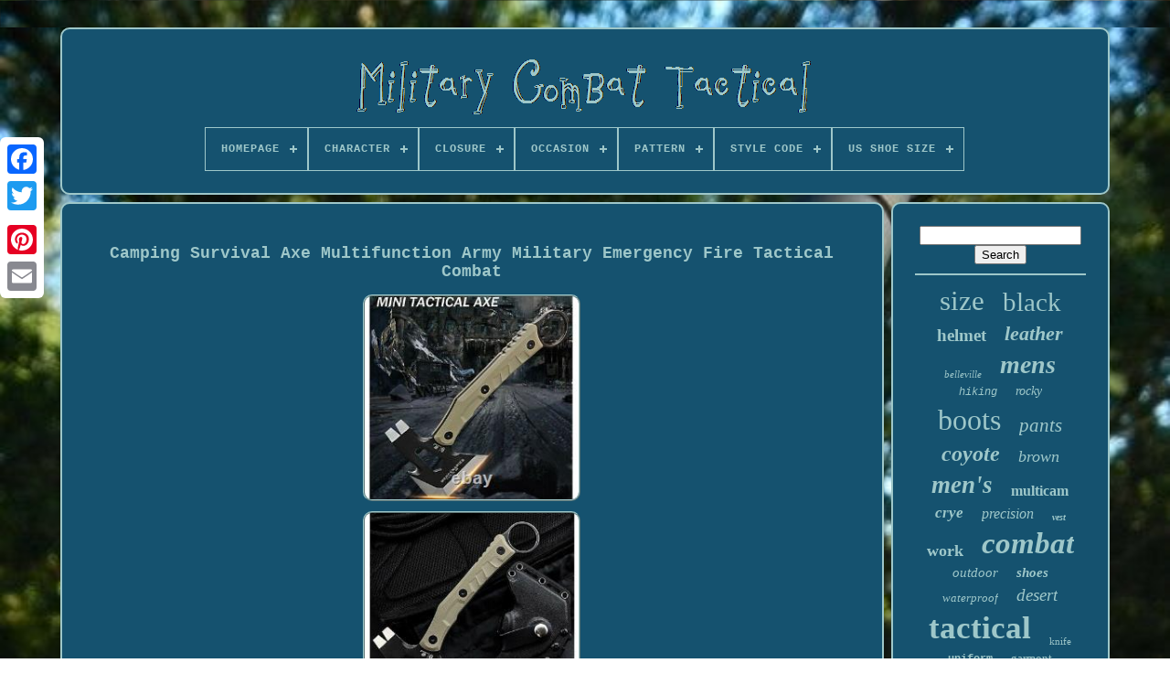

--- FILE ---
content_type: text/html
request_url: https://militarycombattactical.com/en/camping_survival_axe_multifunction_army_military_emergency_fire_tactical_combat.htm
body_size: 6165
content:

<!--\\\\\\\\\\\\\\\\\\\\\\\\\\\\\\\\\\\\\\\\\\\\\\\\\\\\\\\\\\\\\\\\\\\\\\\\\\\\\\\\\\\\\\\

!DOCTYPE

\\\\\\\\\\\\\\\\\\\\\\\\\\\\\\\\\\\\\\\\\\\\\\\\\\\\\\\\\\\\\\\\\\\\\\\\\\\\\\\\\\\\\\\-->
<!doctype html>	

    
	<html> 
 

 <head>	

				
<title> 
Camping Survival Axe Multifunction Army Military Emergency Fire Tactical Combat   </title>	
 	
			<link  rel='icon'   type='image/png'  href='https://militarycombattactical.com/favicon.png'> 	  	
	   	<meta content='text/html; charset=UTF-8' http-equiv='content-type'>	


	 	 <meta	content='width=device-width, initial-scale=1'  name='viewport'> 	

  
	
	 	
<link   href='https://militarycombattactical.com/zyjewetok.css'	rel='stylesheet' type='text/css'>
	
 

	
		
<link	type='text/css' rel='stylesheet'  href='https://militarycombattactical.com/xekutoguv.css'>	


	
  
<script type='text/javascript' src='https://code.jquery.com/jquery-latest.min.js'>
	
 </script> 



	 	 <script type='text/javascript' src='https://militarycombattactical.com/buduvox.js'>
  </script> 
 
 
	

 <script type='text/javascript'  src='https://militarycombattactical.com/lyqonike.js'>

</script>   
	  
<script type='text/javascript'	src='https://militarycombattactical.com/qasu.js' async>  
 </script>  	   
	
<script  async   src='https://militarycombattactical.com/simos.js'  type='text/javascript'>
</script> 
 	  



	
		

<!--\\\\\\\\\\\\\\\\\\\\\\\\\\\\\\\\\\\\\\\\\\\\\\\\\\\\\\\\\\\\\\\\\\\\\\\\\\\\\\\\\\\\\\\-->
<script type='text/javascript'>
 var a2a_config = a2a_config || {};a2a_config.no_3p = 1;  </script> 

	
		<script type='text/javascript'>
	window.onload = function ()
	{
		puheveqycy('cekoq', 'Search', 'https://militarycombattactical.com/en/wodu.php');
		qohojy("futajexu.php","hfgnj", "Camping Survival Axe Multifunction Army Military Emergency Fire Tactical Combat");
		
		
	}
	 
</script>
 	 
  </head> 
  	
  	
  	  <body  data-id='302788659737'>  	



	
	 	
<div  class='a2a_kit a2a_kit_size_32 a2a_floating_style a2a_vertical_style' style='left:0px; top:150px;'>	
		 	<a   class='a2a_button_facebook'>	

 
	</a>		  				
		 	  <a class='a2a_button_twitter'> 

 </a>

 
		  <a   class='a2a_button_google_plus'> </a>	 	
		  <a  class='a2a_button_pinterest'>  	</a>
	 

		<a	class='a2a_button_email'> 
</a> 	

 
	


</div>	



	  		 <div  id='muviki'>
	  	 
		  <div id='zecozuqag'>	 	   
			 
<a  href='https://militarycombattactical.com/en/'>
	  <img	src='https://militarycombattactical.com/en/military_combat_tactical.gif' alt='Military Combat Tactical'>
	</a>

 
 

			
<div id='nexolodes' class='align-center'>
<ul>
<li class='has-sub'><a href='https://militarycombattactical.com/en/'><span>Homepage</span></a>
<ul>
	<li><a href='https://militarycombattactical.com/en/all_items_military_combat_tactical.htm'><span>All items</span></a></li>
	<li><a href='https://militarycombattactical.com/en/recent_items_military_combat_tactical.htm'><span>Recent items</span></a></li>
	<li><a href='https://militarycombattactical.com/en/popular_items_military_combat_tactical.htm'><span>Popular items</span></a></li>
	<li><a href='https://militarycombattactical.com/en/recent_videos_military_combat_tactical.htm'><span>Recent videos</span></a></li>
</ul>
</li>

<li class='has-sub'><a href='https://militarycombattactical.com/en/character/'><span>Character</span></a>
<ul>
	<li><a href='https://militarycombattactical.com/en/character/boots.htm'><span>Boots (1085)</span></a></li>
	<li><a href='https://militarycombattactical.com/en/character/boots_military.htm'><span>Boots, Military (2)</span></a></li>
	<li><a href='https://militarycombattactical.com/en/character/boots_rocky.htm'><span>Boots, Rocky (19)</span></a></li>
	<li><a href='https://militarycombattactical.com/en/character/boots_snike.htm'><span>Boots, Snike (3)</span></a></li>
	<li><a href='https://militarycombattactical.com/en/character/boots_stitch.htm'><span>Boots, Stitch (5)</span></a></li>
	<li><a href='https://militarycombattactical.com/en/character/camouflage_boots.htm'><span>Camouflage, Boots (2)</span></a></li>
	<li><a href='https://militarycombattactical.com/en/character/icon.htm'><span>Icon (2)</span></a></li>
	<li><a href='https://militarycombattactical.com/en/character/men_s_boot.htm'><span>Men's Boot (2)</span></a></li>
	<li><a href='https://militarycombattactical.com/en/character/military.htm'><span>Military (10)</span></a></li>
	<li><a href='https://militarycombattactical.com/en/character/military_boots.htm'><span>Military Boots (10)</span></a></li>
	<li><a href='https://militarycombattactical.com/en/character/nike_sfb.htm'><span>Nike Sfb (3)</span></a></li>
	<li><a href='https://militarycombattactical.com/en/character/predator.htm'><span>Predator (3)</span></a></li>
	<li><a href='https://militarycombattactical.com/en/character/rocky.htm'><span>Rocky (33)</span></a></li>
	<li><a href='https://militarycombattactical.com/en/character/snike.htm'><span>Snike (4)</span></a></li>
	<li><a href='https://militarycombattactical.com/en/character/soldier.htm'><span>Soldier (3)</span></a></li>
	<li><a href='https://militarycombattactical.com/en/character/special_force.htm'><span>Special Force (4)</span></a></li>
	<li><a href='https://militarycombattactical.com/en/character/stitch_boots.htm'><span>Stitch, Boots (10)</span></a></li>
	<li><a href='https://militarycombattactical.com/en/character/tactical_boot.htm'><span>Tactical Boot (2)</span></a></li>
	<li><a href='https://militarycombattactical.com/en/character/tactical_boots.htm'><span>Tactical, Boots (3)</span></a></li>
	<li><a href='https://militarycombattactical.com/en/recent_items_military_combat_tactical.htm'>Other (2017)</a></li>
</ul>
</li>

<li class='has-sub'><a href='https://militarycombattactical.com/en/closure/'><span>Closure</span></a>
<ul>
	<li><a href='https://militarycombattactical.com/en/closure/buckle.htm'><span>Buckle (9)</span></a></li>
	<li><a href='https://militarycombattactical.com/en/closure/button.htm'><span>Button (9)</span></a></li>
	<li><a href='https://militarycombattactical.com/en/closure/button_zip.htm'><span>Button, Zip (3)</span></a></li>
	<li><a href='https://militarycombattactical.com/en/closure/drawstring.htm'><span>Drawstring (5)</span></a></li>
	<li><a href='https://militarycombattactical.com/en/closure/dual_zone_lacing.htm'><span>Dual-zone Lacing (2)</span></a></li>
	<li><a href='https://militarycombattactical.com/en/closure/hook_loop.htm'><span>Hook & Loop (4)</span></a></li>
	<li><a href='https://militarycombattactical.com/en/closure/lace_up.htm'><span>Lace Up (1133)</span></a></li>
	<li><a href='https://militarycombattactical.com/en/closure/lace_up_side_zip.htm'><span>Lace Up; Side Zip (2)</span></a></li>
	<li><a href='https://militarycombattactical.com/en/closure/lace_up.htm'><span>Lace-up (5)</span></a></li>
	<li><a href='https://militarycombattactical.com/en/closure/pull_on.htm'><span>Pull On (3)</span></a></li>
	<li><a href='https://militarycombattactical.com/en/closure/see_bullet_points.htm'><span>See Bullet Points (3)</span></a></li>
	<li><a href='https://militarycombattactical.com/en/closure/shoelace.htm'><span>Shoelace (5)</span></a></li>
	<li><a href='https://militarycombattactical.com/en/closure/snap.htm'><span>Snap (2)</span></a></li>
	<li><a href='https://militarycombattactical.com/en/closure/speed_lace_system.htm'><span>Speed Lace System (3)</span></a></li>
	<li><a href='https://militarycombattactical.com/en/closure/tie.htm'><span>Tie (4)</span></a></li>
	<li><a href='https://militarycombattactical.com/en/closure/zip.htm'><span>Zip (106)</span></a></li>
	<li><a href='https://militarycombattactical.com/en/closure/zip_button.htm'><span>Zip, Button (4)</span></a></li>
	<li><a href='https://militarycombattactical.com/en/closure/zipper.htm'><span>Zipper (8)</span></a></li>
	<li><a href='https://militarycombattactical.com/en/recent_items_military_combat_tactical.htm'>Other (1912)</a></li>
</ul>
</li>

<li class='has-sub'><a href='https://militarycombattactical.com/en/occasion/'><span>Occasion</span></a>
<ul>
	<li><a href='https://militarycombattactical.com/en/occasion/activewear.htm'><span>Activewear (85)</span></a></li>
	<li><a href='https://militarycombattactical.com/en/occasion/activewear_casual.htm'><span>Activewear, Casual (21)</span></a></li>
	<li><a href='https://militarycombattactical.com/en/occasion/activewear_travel.htm'><span>Activewear, Travel (2)</span></a></li>
	<li><a href='https://militarycombattactical.com/en/occasion/activewear_workwear.htm'><span>Activewear, Workwear (53)</span></a></li>
	<li><a href='https://militarycombattactical.com/en/occasion/boots.htm'><span>Boots (2)</span></a></li>
	<li><a href='https://militarycombattactical.com/en/occasion/business.htm'><span>Business (3)</span></a></li>
	<li><a href='https://militarycombattactical.com/en/occasion/business_casual.htm'><span>Business, Casual (3)</span></a></li>
	<li><a href='https://militarycombattactical.com/en/occasion/casual.htm'><span>Casual (147)</span></a></li>
	<li><a href='https://militarycombattactical.com/en/occasion/casual_activewear.htm'><span>Casual, Activewear (2)</span></a></li>
	<li><a href='https://militarycombattactical.com/en/occasion/casual_travel.htm'><span>Casual, Travel (5)</span></a></li>
	<li><a href='https://militarycombattactical.com/en/occasion/casual_work.htm'><span>Casual, Work (2)</span></a></li>
	<li><a href='https://militarycombattactical.com/en/occasion/casual_workwear.htm'><span>Casual, Workwear (73)</span></a></li>
	<li><a href='https://militarycombattactical.com/en/occasion/military.htm'><span>Military (7)</span></a></li>
	<li><a href='https://militarycombattactical.com/en/occasion/tactical.htm'><span>Tactical (3)</span></a></li>
	<li><a href='https://militarycombattactical.com/en/occasion/tactical_assault.htm'><span>Tactical Assault (5)</span></a></li>
	<li><a href='https://militarycombattactical.com/en/occasion/travel.htm'><span>Travel (23)</span></a></li>
	<li><a href='https://militarycombattactical.com/en/occasion/travel_workwear.htm'><span>Travel, Workwear (5)</span></a></li>
	<li><a href='https://militarycombattactical.com/en/occasion/workwear.htm'><span>Workwear (94)</span></a></li>
	<li><a href='https://militarycombattactical.com/en/occasion/workwear_activewear.htm'><span>Workwear, Activewear (3)</span></a></li>
	<li><a href='https://militarycombattactical.com/en/recent_items_military_combat_tactical.htm'>Other (2684)</a></li>
</ul>
</li>

<li class='has-sub'><a href='https://militarycombattactical.com/en/pattern/'><span>Pattern</span></a>
<ul>
	<li><a href='https://militarycombattactical.com/en/pattern/ballistic.htm'><span>Ballistic (20)</span></a></li>
	<li><a href='https://militarycombattactical.com/en/pattern/black.htm'><span>Black (3)</span></a></li>
	<li><a href='https://militarycombattactical.com/en/pattern/camouflage.htm'><span>Camouflage (57)</span></a></li>
	<li><a href='https://militarycombattactical.com/en/pattern/colorblock.htm'><span>Colorblock (5)</span></a></li>
	<li><a href='https://militarycombattactical.com/en/pattern/desert.htm'><span>Desert (8)</span></a></li>
	<li><a href='https://militarycombattactical.com/en/pattern/geometric.htm'><span>Geometric (4)</span></a></li>
	<li><a href='https://militarycombattactical.com/en/pattern/military.htm'><span>Military (6)</span></a></li>
	<li><a href='https://militarycombattactical.com/en/pattern/mm14_pixel.htm'><span>Mm14 Pixel (4)</span></a></li>
	<li><a href='https://militarycombattactical.com/en/pattern/multicam.htm'><span>Multicam (60)</span></a></li>
	<li><a href='https://militarycombattactical.com/en/pattern/multicam_mc_cp.htm'><span>Multicam / Mc / Cp (2)</span></a></li>
	<li><a href='https://militarycombattactical.com/en/pattern/no_pattern.htm'><span>No Pattern (20)</span></a></li>
	<li><a href='https://militarycombattactical.com/en/pattern/ocp.htm'><span>Ocp (2)</span></a></li>
	<li><a href='https://militarycombattactical.com/en/pattern/optional.htm'><span>Optional (2)</span></a></li>
	<li><a href='https://militarycombattactical.com/en/pattern/real_tree.htm'><span>Real Tree (4)</span></a></li>
	<li><a href='https://militarycombattactical.com/en/pattern/solid.htm'><span>Solid (1104)</span></a></li>
	<li><a href='https://militarycombattactical.com/en/pattern/solid_black.htm'><span>Solid Black (2)</span></a></li>
	<li><a href='https://militarycombattactical.com/en/pattern/solids.htm'><span>Solids (2)</span></a></li>
	<li><a href='https://militarycombattactical.com/en/pattern/us_size_12_5.htm'><span>Us Size 12.5 (2)</span></a></li>
	<li><a href='https://militarycombattactical.com/en/pattern/without_pattern.htm'><span>Without Pattern (31)</span></a></li>
	<li><a href='https://militarycombattactical.com/en/pattern/woodland.htm'><span>Woodland (7)</span></a></li>
	<li><a href='https://militarycombattactical.com/en/recent_items_military_combat_tactical.htm'>Other (1877)</a></li>
</ul>
</li>

<li class='has-sub'><a href='https://militarycombattactical.com/en/style_code/'><span>Style Code</span></a>
<ul>
	<li><a href='https://militarycombattactical.com/en/style_code/922471_900.htm'><span>922471-900 (2)</span></a></li>
	<li><a href='https://militarycombattactical.com/en/style_code/922472_002.htm'><span>922472-002 (3)</span></a></li>
	<li><a href='https://militarycombattactical.com/en/style_code/922474_001.htm'><span>922474-001 (29)</span></a></li>
	<li><a href='https://militarycombattactical.com/en/style_code/922474_201.htm'><span>922474-201 (16)</span></a></li>
	<li><a href='https://militarycombattactical.com/en/style_code/aj9277_220.htm'><span>Aj9277 220 (2)</span></a></li>
	<li><a href='https://militarycombattactical.com/en/style_code/ao7507_001.htm'><span>Ao7507 001 (30)</span></a></li>
	<li><a href='https://militarycombattactical.com/en/style_code/ao7507_001.htm'><span>Ao7507-001 (53)</span></a></li>
	<li><a href='https://militarycombattactical.com/en/style_code/ao7507_200.htm'><span>Ao7507-200 (10)</span></a></li>
	<li><a href='https://militarycombattactical.com/en/style_code/ao7507001.htm'><span>Ao7507001 (8)</span></a></li>
	<li><a href='https://militarycombattactical.com/en/style_code/aq1199_001.htm'><span>Aq1199 001 (2)</span></a></li>
	<li><a href='https://militarycombattactical.com/en/style_code/aq1202_900.htm'><span>Aq1202 900 (4)</span></a></li>
	<li><a href='https://militarycombattactical.com/en/style_code/aq1202_900.htm'><span>Aq1202-900 (24)</span></a></li>
	<li><a href='https://militarycombattactical.com/en/style_code/aq1202900.htm'><span>Aq1202900 (3)</span></a></li>
	<li><a href='https://militarycombattactical.com/en/style_code/dd0007_900.htm'><span>Dd0007-900 (2)</span></a></li>
	<li><a href='https://militarycombattactical.com/en/style_code/dx2117_001.htm'><span>Dx2117-001 (3)</span></a></li>
	<li><a href='https://militarycombattactical.com/en/style_code/fn3720_900.htm'><span>Fn3720-900 (6)</span></a></li>
	<li><a href='https://militarycombattactical.com/en/style_code/1296756.htm'><span>1296756 (2)</span></a></li>
	<li><a href='https://militarycombattactical.com/en/recent_items_military_combat_tactical.htm'>Other (3023)</a></li>
</ul>
</li>

<li class='has-sub'><a href='https://militarycombattactical.com/en/us_shoe_size/'><span>Us Shoe Size</span></a>
<ul>
	<li><a href='https://militarycombattactical.com/en/us_shoe_size/11_d.htm'><span>11 D (3)</span></a></li>
	<li><a href='https://militarycombattactical.com/en/us_shoe_size/3_5.htm'><span>3.5 (6)</span></a></li>
	<li><a href='https://militarycombattactical.com/en/us_shoe_size/4_5.htm'><span>4.5 (22)</span></a></li>
	<li><a href='https://militarycombattactical.com/en/us_shoe_size/5_5.htm'><span>5.5 (22)</span></a></li>
	<li><a href='https://militarycombattactical.com/en/us_shoe_size/6_5.htm'><span>6.5 (28)</span></a></li>
	<li><a href='https://militarycombattactical.com/en/us_shoe_size/7_5.htm'><span>7.5 (41)</span></a></li>
	<li><a href='https://militarycombattactical.com/en/us_shoe_size/8_5.htm'><span>8.5 (38)</span></a></li>
	<li><a href='https://militarycombattactical.com/en/us_shoe_size/9_5.htm'><span>9.5 (95)</span></a></li>
	<li><a href='https://militarycombattactical.com/en/us_shoe_size/10_5.htm'><span>10.5 (114)</span></a></li>
	<li><a href='https://militarycombattactical.com/en/us_shoe_size/11_5.htm'><span>11.5 (97)</span></a></li>
	<li><a href='https://militarycombattactical.com/en/us_shoe_size/12_5.htm'><span>12.5 (50)</span></a></li>
	<li><a href='https://militarycombattactical.com/en/us_shoe_size/13_5.htm'><span>13.5 (8)</span></a></li>
	<li><a href='https://militarycombattactical.com/en/us_shoe_size/4_12.htm'><span>4-12 (3)</span></a></li>
	<li><a href='https://militarycombattactical.com/en/us_shoe_size/as_list.htm'><span>As List (8)</span></a></li>
	<li><a href='https://militarycombattactical.com/en/us_shoe_size/as_shown.htm'><span>As Shown (3)</span></a></li>
	<li><a href='https://militarycombattactical.com/en/us_shoe_size/choose.htm'><span>Choose (3)</span></a></li>
	<li><a href='https://militarycombattactical.com/en/us_shoe_size/choose_any.htm'><span>Choose Any (3)</span></a></li>
	<li><a href='https://militarycombattactical.com/en/us_shoe_size/us_13_eur_48.htm'><span>Us 13 - Eur 48 (4)</span></a></li>
	<li><a href='https://militarycombattactical.com/en/us_shoe_size/use_dropdown.htm'><span>Use Dropdown (5)</span></a></li>
	<li><a href='https://militarycombattactical.com/en/us_shoe_size/view_size_chart.htm'><span>View Size Chart (4)</span></a></li>
	<li><a href='https://militarycombattactical.com/en/recent_items_military_combat_tactical.htm'>Other (2665)</a></li>
</ul>
</li>

</ul>
</div>

			 </div>

		
  <div id='hibihob'>	   
			<div	id='jozesykaf'>  
  
				 <div id='xydibacor'>

 			 
 </div> 

				<h1 class="[base64]">Camping Survival Axe Multifunction Army Military Emergency Fire Tactical Combat	</h1>
   

<br/>
<img class="bf4g6g6" src="https://militarycombattactical.com/en/upload/Camping_Survival_Axe_Multifunction_Army_Military_Emergency_Fire_Tactical_Combat_01_kwai.jpg" title="Camping Survival Axe Multifunction Army Military Emergency Fire Tactical Combat" alt="Camping Survival Axe Multifunction Army Military Emergency Fire Tactical Combat"/> 

<br/>	 	 <img class="bf4g6g6" src="https://militarycombattactical.com/en/upload/Camping_Survival_Axe_Multifunction_Army_Military_Emergency_Fire_Tactical_Combat_02_yu.jpg" title="Camping Survival Axe Multifunction Army Military Emergency Fire Tactical Combat" alt="Camping Survival Axe Multifunction Army Military Emergency Fire Tactical Combat"/>    

<br/>	
<img class="bf4g6g6" src="https://militarycombattactical.com/en/upload/Camping_Survival_Axe_Multifunction_Army_Military_Emergency_Fire_Tactical_Combat_03_fx.jpg" title="Camping Survival Axe Multifunction Army Military Emergency Fire Tactical Combat" alt="Camping Survival Axe Multifunction Army Military Emergency Fire Tactical Combat"/>    	 <br/>  <img class="bf4g6g6" src="https://militarycombattactical.com/en/upload/Camping_Survival_Axe_Multifunction_Army_Military_Emergency_Fire_Tactical_Combat_04_so.jpg" title="Camping Survival Axe Multifunction Army Military Emergency Fire Tactical Combat" alt="Camping Survival Axe Multifunction Army Military Emergency Fire Tactical Combat"/><br/>   <img class="bf4g6g6" src="https://militarycombattactical.com/en/upload/Camping_Survival_Axe_Multifunction_Army_Military_Emergency_Fire_Tactical_Combat_05_cdcy.jpg" title="Camping Survival Axe Multifunction Army Military Emergency Fire Tactical Combat" alt="Camping Survival Axe Multifunction Army Military Emergency Fire Tactical Combat"/> 
  	<br/> 		  <img class="bf4g6g6" src="https://militarycombattactical.com/en/upload/Camping_Survival_Axe_Multifunction_Army_Military_Emergency_Fire_Tactical_Combat_06_ug.jpg" title="Camping Survival Axe Multifunction Army Military Emergency Fire Tactical Combat" alt="Camping Survival Axe Multifunction Army Military Emergency Fire Tactical Combat"/> <br/>	 <img class="bf4g6g6" src="https://militarycombattactical.com/en/upload/Camping_Survival_Axe_Multifunction_Army_Military_Emergency_Fire_Tactical_Combat_07_wxxq.jpg" title="Camping Survival Axe Multifunction Army Military Emergency Fire Tactical Combat" alt="Camping Survival Axe Multifunction Army Military Emergency Fire Tactical Combat"/>	
 <br/>
<br/>   <img class="bf4g6g6" src="https://militarycombattactical.com/en/wipe.gif" title="Camping Survival Axe Multifunction Army Military Emergency Fire Tactical Combat" alt="Camping Survival Axe Multifunction Army Military Emergency Fire Tactical Combat"/>
  	<img class="bf4g6g6" src="https://militarycombattactical.com/en/xuvi.gif" title="Camping Survival Axe Multifunction Army Military Emergency Fire Tactical Combat" alt="Camping Survival Axe Multifunction Army Military Emergency Fire Tactical Combat"/> 
<br/>Our survival hatchet multi tool makes a great wilderness or general utility axe. Used by military and emergency units; this tool is used as a normal small tomahawk and as a nail puller/mini pry bar for general utility works. Also incorporated into this versatile tool is an ingenious variable wrench which can tackle most fastening bolts on structures. The entire axe is one piece forged, extremely strong and surface coated for maximum resistance against corrosion.	<p>
 There is no better multi-function tactical axe for general utility and wilderness use currently on the market. Surface finish: Stone washed finish. Metal composition: High carbon steel. Incorporated tools: Axe; rope-cutter; nail puller; variable wrench.</p>  <p>
	
 Some countries such as Brazil or South Africa can be much longer for items to arrive. Please be patient and understand that once an order leaves our hands we cannot speed the process along. Sometimes items can arrive quicker than our guide suggests and sometimes they can arrive slower.
</p>
 
 <p> All orders are sent from Hong Kong or China. We strive to answer questions within 48 hours.</p> <p>
  The Survival Island store is a business owned and operated by survival and wilderness entrepreneurs passionately motivated to expand the limits in the fields of survival, sustainability and personal independence. We dont just sell products; we cultivate experimental ideas and revolutionary ways of living, we understand modern threats based on historical events and future projections, and we thrive on taking the initiative to pre-emptively counter obstacles with practical solutions that really work.
</p><p> We love radical ideas, revolutionary projects, ground-breaking knowledge, and of course we are more than happy to pass on our expertise and information to you, as well as supply the highest quality and modern range of equipment and products on the market today. We hope your exited to join us on our journey of learning, adventure and to achieve a high level of personal confidence and security necessary in our modern and shifting world. The item "Camping Survival Axe Multifunction Army Military Emergency Fire Tactical Combat" is in sale since Friday, June 29, 2018. This item is in the category "Sporting Goods\Hunting\Knives". The seller is "thesurvivalisland" and is located in Hong Kong.
 
 </p> 
 This item can be shipped worldwide.
<ol>
<li>Non-Domestic Product: No</li>
<li>Material: High Carbon Steel</li>
<li>Model: Multifunction Survival Axe</li>
<li>Modified Item: No</li>
<li>MPN: Does Not Apply</li>
<li>Custom Bundle: No</li>
<li>Brand: 1</li>
<li>Type: Survival Axe</li>
</ol>

	<br/>	 
  <img class="bf4g6g6" src="https://militarycombattactical.com/en/wipe.gif" title="Camping Survival Axe Multifunction Army Military Emergency Fire Tactical Combat" alt="Camping Survival Axe Multifunction Army Military Emergency Fire Tactical Combat"/>
  	<img class="bf4g6g6" src="https://militarycombattactical.com/en/xuvi.gif" title="Camping Survival Axe Multifunction Army Military Emergency Fire Tactical Combat" alt="Camping Survival Axe Multifunction Army Military Emergency Fire Tactical Combat"/><br/>
				
				<script type='text/javascript'>
					kotegivid();
				  
</script>	 	
 
			
				  	<div style='margin:10px auto;width:200px;' class='a2a_kit a2a_kit_size_32 a2a_default_style'>  
	 
 
					  <a class='a2a_button_facebook'>	 </a>
 

					  	<a class='a2a_button_twitter'>	</a>   
						<a class='a2a_button_google_plus'>
	  </a>

					
 <a class='a2a_button_pinterest'> </a>  		 	
					
		   
<!--\\\\\\\\\\\\\\\\\\\\\\\\\\\\\\\\\\\\\\\\\\\\\\\\\\\\\\\\\\\\\\\\\\\\\\\\\\\\\\\\\\\\\\\

a

\\\\\\\\\\\\\\\\\\\\\\\\\\\\\\\\\\\\\\\\\\\\\\\\\\\\\\\\\\\\\\\\\\\\\\\\\\\\\\\\\\\\\\\-->
<a class='a2a_button_email'> 
</a>
	


				

</div>   	
					
				
			   </div>

 
				<div	id='tijy'>	
				
				 
 <div id='cekoq'>

	 
					 
<!--\\\\\\\\\\\\\\\\\\\\\\\\\\\\\\\\\\\\\\\\\\\\\\\\\\\\\\\\\\\\\\\\\\\\\\\\\\\\\\\\\\\\\\\
hr
\\\\\\\\\\\\\\\\\\\\\\\\\\\\\\\\\\\\\\\\\\\\\\\\\\\\\\\\\\\\\\\\\\\\\\\\\\\\\\\\\\\\\\\-->
<hr>

				  

  </div>

 

				
	
 <div	id='gosebajy'>	
  
  

 </div>
 

				
					<div   id='sobep'>
					<a style="font-family:Old English;font-size:31px;font-weight:lighter;font-style:normal;text-decoration:none" href="https://militarycombattactical.com/en/tag/size.htm">size</a><a style="font-family:Chicago;font-size:29px;font-weight:lighter;font-style:normal;text-decoration:none" href="https://militarycombattactical.com/en/tag/black.htm">black</a><a style="font-family:Charcoal;font-size:19px;font-weight:bold;font-style:normal;text-decoration:none" href="https://militarycombattactical.com/en/tag/helmet.htm">helmet</a><a style="font-family:Donata;font-size:22px;font-weight:bold;font-style:italic;text-decoration:none" href="https://militarycombattactical.com/en/tag/leather.htm">leather</a><a style="font-family:Times;font-size:11px;font-weight:lighter;font-style:italic;text-decoration:none" href="https://militarycombattactical.com/en/tag/belleville.htm">belleville</a><a style="font-family:Erie;font-size:28px;font-weight:bolder;font-style:italic;text-decoration:none" href="https://militarycombattactical.com/en/tag/mens.htm">mens</a><a style="font-family:Courier New;font-size:12px;font-weight:lighter;font-style:oblique;text-decoration:none" href="https://militarycombattactical.com/en/tag/hiking.htm">hiking</a><a style="font-family:Univers;font-size:14px;font-weight:normal;font-style:italic;text-decoration:none" href="https://militarycombattactical.com/en/tag/rocky.htm">rocky</a><a style="font-family:Gill Sans Condensed Bold;font-size:32px;font-weight:normal;font-style:normal;text-decoration:none" href="https://militarycombattactical.com/en/tag/boots.htm">boots</a><a style="font-family:Klang MT;font-size:21px;font-weight:lighter;font-style:oblique;text-decoration:none" href="https://militarycombattactical.com/en/tag/pants.htm">pants</a><a style="font-family:Carleton ;font-size:24px;font-weight:bold;font-style:oblique;text-decoration:none" href="https://militarycombattactical.com/en/tag/coyote.htm">coyote</a><a style="font-family:Times;font-size:18px;font-weight:normal;font-style:oblique;text-decoration:none" href="https://militarycombattactical.com/en/tag/brown.htm">brown</a><a style="font-family:Ner Berolina MT;font-size:27px;font-weight:bolder;font-style:oblique;text-decoration:none" href="https://militarycombattactical.com/en/tag/men_s.htm">men's</a><a style="font-family:Script MT Bold;font-size:16px;font-weight:bolder;font-style:normal;text-decoration:none" href="https://militarycombattactical.com/en/tag/multicam.htm">multicam</a><a style="font-family:Times New Roman;font-size:17px;font-weight:bold;font-style:oblique;text-decoration:none" href="https://militarycombattactical.com/en/tag/crye.htm">crye</a><a style="font-family:Wide Latin;font-size:16px;font-weight:lighter;font-style:italic;text-decoration:none" href="https://militarycombattactical.com/en/tag/precision.htm">precision</a><a style="font-family:Trebuchet MS;font-size:10px;font-weight:bolder;font-style:italic;text-decoration:none" href="https://militarycombattactical.com/en/tag/vest.htm">vest</a><a style="font-family:Script MT Bold;font-size:18px;font-weight:bold;font-style:normal;text-decoration:none" href="https://militarycombattactical.com/en/tag/work.htm">work</a><a style="font-family:Albertus Extra Bold;font-size:33px;font-weight:bold;font-style:italic;text-decoration:none" href="https://militarycombattactical.com/en/tag/combat.htm">combat</a><a style="font-family:OzHandicraft BT;font-size:15px;font-weight:lighter;font-style:oblique;text-decoration:none" href="https://militarycombattactical.com/en/tag/outdoor.htm">outdoor</a><a style="font-family:Klang MT;font-size:15px;font-weight:bolder;font-style:oblique;text-decoration:none" href="https://militarycombattactical.com/en/tag/shoes.htm">shoes</a><a style="font-family:GV Terminal;font-size:13px;font-weight:lighter;font-style:italic;text-decoration:none" href="https://militarycombattactical.com/en/tag/waterproof.htm">waterproof</a><a style="font-family:Expo;font-size:19px;font-weight:normal;font-style:italic;text-decoration:none" href="https://militarycombattactical.com/en/tag/desert.htm">desert</a><a style="font-family:Univers Condensed;font-size:35px;font-weight:bold;font-style:normal;text-decoration:none" href="https://militarycombattactical.com/en/tag/tactical.htm">tactical</a><a style="font-family:Aardvark;font-size:11px;font-weight:lighter;font-style:normal;text-decoration:none" href="https://militarycombattactical.com/en/tag/knife.htm">knife</a><a style="font-family:Courier;font-size:12px;font-weight:bolder;font-style:normal;text-decoration:none" href="https://militarycombattactical.com/en/tag/uniform.htm">uniform</a><a style="font-family:Fritzquad;font-size:13px;font-weight:normal;font-style:normal;text-decoration:none" href="https://militarycombattactical.com/en/tag/garmont.htm">garmont</a><a style="font-family:Arial Black;font-size:14px;font-weight:lighter;font-style:italic;text-decoration:none" href="https://militarycombattactical.com/en/tag/hunting.htm">hunting</a><a style="font-family:Sonoma Italic;font-size:17px;font-weight:normal;font-style:oblique;text-decoration:none" href="https://militarycombattactical.com/en/tag/shirt.htm">shirt</a><a style="font-family:Zap Chance;font-size:20px;font-weight:normal;font-style:italic;text-decoration:none" href="https://militarycombattactical.com/en/tag/special.htm">special</a><a style="font-family:Braggadocio;font-size:23px;font-weight:lighter;font-style:italic;text-decoration:none" href="https://militarycombattactical.com/en/tag/field.htm">field</a><a style="font-family:Gill Sans Condensed Bold;font-size:34px;font-weight:normal;font-style:italic;text-decoration:none" href="https://militarycombattactical.com/en/tag/military.htm">military</a><a style="font-family:Trebuchet MS;font-size:25px;font-weight:normal;font-style:normal;text-decoration:none" href="https://militarycombattactical.com/en/tag/boot.htm">boot</a><a style="font-family:Univers Condensed;font-size:30px;font-weight:bolder;font-style:normal;text-decoration:none" href="https://militarycombattactical.com/en/tag/nike.htm">nike</a><a style="font-family:GilbertUltraBold;font-size:26px;font-weight:normal;font-style:normal;text-decoration:none" href="https://militarycombattactical.com/en/tag/army.htm">army</a>  
				 
</div>	

 

			
			
	</div> 	
		
		</div> 
	 
	
		
	<div  id='jafypi'>	
		
					 
<ul>



					 
 
	
<!--\\\\\\\\\\\\\\\\\\\\\\\\\\\\\\\\\\\\\\\\\\\\\\\\\\\\\\\\\\\\\\\\\\\\\\\\\\\\\\\\\\\\\\\

li

\\\\\\\\\\\\\\\\\\\\\\\\\\\\\\\\\\\\\\\\\\\\\\\\\\\\\\\\\\\\\\\\\\\\\\\\\\\\\\\\\\\\\\\-->
<li> 
 
						<a   href='https://militarycombattactical.com/en/'>
Homepage		  
</a>	  		
				  </li>
 
					

 		
 <li> 	
 
					

 
<!--\\\\\\\\\\\\\\\\\\\\\\\\\\\\\\\\\\\\\\\\\\\\\\\\\\\\\\\\\\\\\\\\\\\\\\\\\\\\\\\\\\\\\\\-->
<a  href='https://militarycombattactical.com/en/contact.php'>Contact Us</a>	
	 	 
				

	</li> 
 	   
				
<li> 
					 	 
<!--\\\\\\\\\\\\\\\\\\\\\\\\\\\\\\\\\\\\\\\\\\\\\\\\\\\\\\\\\\\\\\\\\\\\\\\\\\\\\\\\\\\\\\\-->
<a	href='https://militarycombattactical.com/en/privacy_policies.htm'>	
  	  Privacy Policy 	
 
</a>		
	
				  

</li>  
				  <li>
					  
		 

<a  href='https://militarycombattactical.com/en/terms.htm'> 
 Terms of Use	
 </a>		
					

</li>	
				
 <li>  	

 
					  		<a  href='https://militarycombattactical.com/?l=en'> 

EN	</a>

					&nbsp;
					<a  href='https://militarycombattactical.com/?l=fr'>   FR  </a>  	
				
	</li>
  	 

				
				
					 <div style='margin:10px auto;width:200px;'  class='a2a_kit a2a_kit_size_32 a2a_default_style'>
  
					   <a class='a2a_button_facebook'>
 
</a>   	
					 <a class='a2a_button_twitter'> 
		</a>
  
					
	<a class='a2a_button_google_plus'></a> 
					
<a	class='a2a_button_pinterest'> </a>	  	
					<a  class='a2a_button_email'> </a>

	 

					 	


</div>
	
				
						
</ul>  	
			
		
	 </div> 


	
 	
</div>
	


   		  
<script   type='text/javascript' src='//static.addtoany.com/menu/page.js'>  </script>
</body>		 
 	
     </HTML>


--- FILE ---
content_type: text/css
request_url: https://militarycombattactical.com/zyjewetok.css
body_size: 1638
content:

#jafypi{ 	
 	display:block;
  	background-color:#15526F;
	
border:2px solid #9EC7C9;
 	padding:24px;
	margin:0px 8px;  
 	  	border-radius:10px;

	}
 
		
#lazeji input[type="text"]{		 
 margin:0px 10px 10px 0px;	   
 		width:70%;


}  

   #jozesykaf img{
  

 		margin:3px;	

 

	border-radius:10px; 	border-width:2px;    	max-width:90%;	
			height:auto; border-style:ridge;
 
	border-color:#9EC7C9;	


   
}    
  #xydibacor{    	   	width:100%;
	 	margin:0px auto 8px auto; 
 }
		

 
 #lazeji input{ 			
 	border:2px solid #9EC7C9; 

padding:4px;		border-radius:1px; 
  }
 
 
	H1{
    font-size:18px; 	}

#jozesykaf ol{	list-style-type:none; 	padding:0px;	 margin:0px;

	}



#tirilovula:hover{ 	
border-color:transparent #FFFFFF transparent transparent;  
 }
		

   
hr{
 
			 	margin:10px 0px; 
	 border:1px solid #9EC7C9;   } 
 	#sobep a{ 	max-width:100%;	text-overflow:ellipsis; 
	overflow:hidden;display:inline-block;
	  	margin:0px 10px;	word-wrap:normal;
	}  	
 


 #jozesykaf ol li{ 
 
 
margin:0px 10px;
	} 


#lazeji input[type="submit"]{
  	 	color:#9EC7C9;
background-color:#15526F;


  } 
  
	#zecozuqag img{
		max-width:100%; 
  		} 	 
#zecozuqag{ display:block;

   	background-color:#15526F;
	 		border:2px solid #9EC7C9;	
   	border-radius:10px;
		margin:0px 8px;	 	padding:24px;		}
 #zafyramyle{


 	border-style:solid; 	width:0;

	display:inline-block;   	height:0;	margin:10px;

 		border-color:transparent transparent transparent #9EC7C9;	
 border-width:10px 0 10px 20px; 	} 	
 
 
/*\\\\\\\\\\\\\\\\\\\\\\\\\\\\\\\\\\\\\\\\\\\\\\\\\\\\\\\\\\\\\\\\\\\\\\\\\\\\\\\\\\\\\\\*/
#gosebajy{ 	margin:0px auto 8px auto; 	width:95%;
  }

#jafypi ul{
	padding:0px; 	display:inline-block;	margin:0px;      
 }	

 #jozesykaf ul{	padding:0px; list-style-type:none;  	margin:0px;
	
 }	 	 
 
	  #gosebajy:empty{  
display:none;
		 }

		
 		 #jafypi li{

	display:inline-block; 	margin:11px 28px; 		
}

#jozesykaf{

	border-radius:10px;	 	width:79%;

 	border:2px solid #9EC7C9;	 	padding:24px;  	color:#9EC7C9;display:table-cell; 	background-color:#15526F;

  }  
 
		#zafyramyle:hover{ 
 





border-color:transparent transparent transparent #FFFFFF; 
	} 
	 

#hibihob div{
		
  	border-spacing:0px;

 
 
vertical-align:top;	 }
 
 

 	a{ 	font-weight:normal;
  	display:inline-block;  
 color:#9EC7C9;		text-decoration:none;
 
}		 	
#tijy{  
	width:21%;
	

		color:#9EC7C9;


	display:table-cell;	 


	padding:24px;
	
 
	 	border-radius:10px;	border:2px solid #9EC7C9;
   background-color:#15526F; 		} 
 #muviki{


 	margin:30px auto 21px auto;  
width:91%; 	  } 

 
 html, body{  
	text-align:center;
	 	background-size:cover;  
	 	font-size:17px; 	margin:0 0 0 0; 	 font-family:Courier;   	background-image:url("https://militarycombattactical.com/military_combat_tactical_zyd.jpg");

		height:100%; 	} 	 	



/*\\\\\\\\\\\\\\\\\\\\\\\\\\\\\\\\\\\\\\\\\\\\\\\\\\\\\\\\\\\\\\\\\\\\\\\\\\\\\\\\\\\\\\\*/
#nexolodes{
  text-align:left;  } 
#xydibacor:empty{	 
  
 display:none; 
}


	   
/*\\\\\\\\\\\\\\\\\\\\\\\\\\\\\\\\\\\\\\\\\\\\\\\\\\\\\\\\\\\\\\\\\\\\\\\\\\\\\\\\\\\\\\\

.a2a_default_style

\\\\\\\\\\\\\\\\\\\\\\\\\\\\\\\\\\\\\\\\\\\\\\\\\\\\\\\\\\\\\\\\\\\\\\\\\\\\\\\\\\\\\\\*/
.a2a_default_style{	 	  
display:none;	}


#lazeji input[type="submit"]:active{	
	 filter:alpha(opacity=70);

	
		opacity:0.7;
} 


#tirilovula{	  
 
 
 	width:0; 




	height:0;  
border-color:transparent #9EC7C9 transparent transparent;	
   	display:inline-block;   	border-width:10px 20px 10px 0;	border-style:solid; 

	margin:10px;  } 
    	
	#jozesykaf img:hover{  border-radius:10px;			border-color:#9EC7C9;  
	  }
	 

#hibihob{


 	 display:table; 	width:100%;  		 
 	table-layout:fixed; 
  	border-spacing:8px;

 } 
  
 #jozesykaf ul li{	
 	 display:inline;  }	
	 
 
@media only screen and (max-width: 1020px){ 
 
	 .a2a_default_style{ 
  display:block; 
	}
 



 
.a2a_floating_style.a2a_vertical_style{
 		 
display:none;
   }   
 }   

    @media only screen and (max-width: 760px), (min-device-width: 760px) and (max-device-width: 1024px){

		  
#jozesykaf{margin:10px 0px; 		padding:10px 5px;
 		display:block;
			width:100%;   }   	 
 
#muviki{ 
 	 	


 			display:block;			padding:0px;

	 margin:8px auto;
 
			width:80%;

}

 

 #jafypi li{ 	
	display:block;} 
.a2a_default_style{  display:block;

}
 
#zecozuqag{	margin:10px 0px;
 	
		padding:5px;
  
		display:block;  width:100%;



}
	 
#jafypi{	 
 		padding:10px 5px;
	
		
width:100%;		display:block; 		margin:10px 0px;  
 }
 	

#sobep{
	
 

margin:10px; 	} 
 	.a2a_floating_style.a2a_vertical_style{			
 display:none;}		


  #lazeji{margin:10px;



 }
 
	 

	#hibihob{

 		margin:0px;	 		width:100%;   		padding:0px;	   

 display:block;	
 	

} 
  
 
 
#tijy{

 			margin:10px 0px;  		padding:5px;	
width:100%;  			display:block;
 
	 	
}  	 


   }	 



